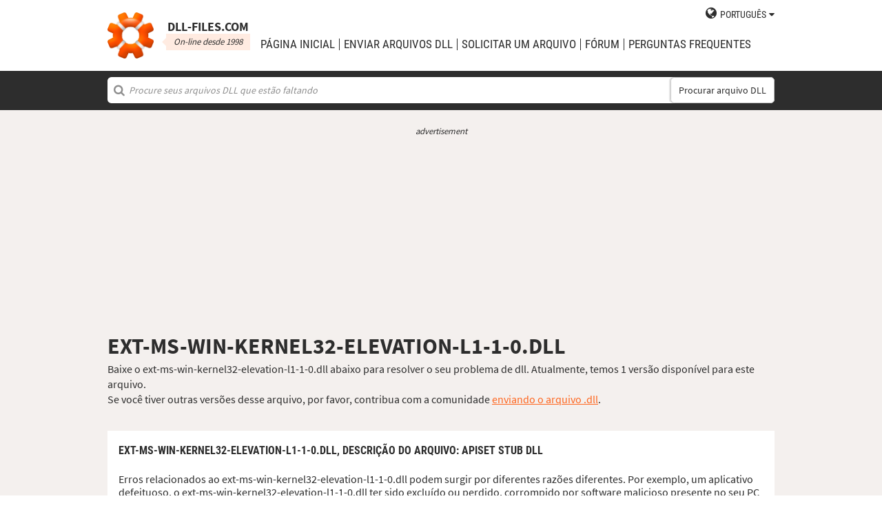

--- FILE ---
content_type: text/html; charset=UTF-8
request_url: https://pt.dll-files.com/ext-ms-win-kernel32-elevation-l1-1-0.dll.html
body_size: 5191
content:
<!DOCTYPE html>
<html>
    <head>
        <meta charset="utf-8">

            <title>Download grátis de ext-ms-win-kernel32-elevation-l1-1-0.dll | DLL&#8209;files.com</title>

        <meta name="viewport" content="width=device-width, initial-scale=1, shrink-to-fit=no">
        <meta property="og:site_name" content="DLL-files.com"/>
        <meta property="og:image" content="/assets/img/dll-gear-og.png" >

            <meta name="description" content="Baixe o ext-ms-win-kernel32-elevation-l1-1-0.dll grátis! Corrigir erro de DLL faltando. Resolva você mesmo ou receba ajuda usando o DLL&#8209;files.com Client para corrigir erros de DLL automaticamente.">
    <meta name="keywords" content="ext-ms-win-kernel32-elevation-l1-1-0.dll, baixar ext-ms-win-kernel32-elevation-l1-1-0.dll">

    



        
        <link rel="stylesheet" href="https://maxcdn.bootstrapcdn.com/font-awesome/4.5.0/css/font-awesome.min.css">
                    <link rel="stylesheet" href="/assets/build/css/build-202509072003.css">
                
        <link rel="apple-touch-icon-precomposed" sizes="57x57" href="/assets/img/favicons/apple-touch-icon-57x57.png" />
        <link rel="apple-touch-icon-precomposed" sizes="114x114" href="/assets/img/favicons/apple-touch-icon-114x114.png" />
        <link rel="apple-touch-icon-precomposed" sizes="72x72" href="/assets/img/favicons/apple-touch-icon-72x72.png" />
        <link rel="apple-touch-icon-precomposed" sizes="144x144" href="/assets/img/favicons/apple-touch-icon-144x144.png" />
        <link rel="apple-touch-icon-precomposed" sizes="60x60" href="/assets/img/favicons/apple-touch-icon-60x60.png" />
        <link rel="apple-touch-icon-precomposed" sizes="120x120" href="/assets/img/favicons/apple-touch-icon-120x120.png" />
        <link rel="apple-touch-icon-precomposed" sizes="76x76" href="/assets/img/favicons/apple-touch-icon-76x76.png" />
        <link rel="apple-touch-icon-precomposed" sizes="152x152" href="/assets/img/favicons/apple-touch-icon-152x152.png" />
        <link rel="icon" type="image/png" href="/assets/img/favicons/favicon-196x196.png" sizes="196x196" />
        <link rel="icon" type="image/png" href="/assets/img/favicons/favicon-96x96.png" sizes="96x96" />
        <link rel="icon" type="image/png" href="/assets/img/favicons/favicon-32x32.png" sizes="32x32" />
        <link rel="icon" type="image/png" href="/assets/img/favicons/favicon-16x16.png" sizes="16x16" />
        <meta name="application-name" content="DLL-files.com"/>
        <meta name="msapplication-TileColor" content="#FFFFFF" />
        <meta name="msapplication-TileImage" content="mstile-144x144.png" />
        <meta name="msapplication-square70x70logo" content="mstile-70x70.png" />
        <meta name="msapplication-square150x150logo" content="mstile-150x150.png" />
        <meta name="msapplication-wide310x150logo" content="mstile-310x150.png" />
        <meta name="msapplication-square310x310logo" content="mstile-310x310.png" />
		<meta property="fb:pages" content="31799504962" />
        
            <link rel="alternate" hreflang="x-default" href="https://www.dll-files.com/ext-ms-win-kernel32-elevation-l1-1-0.dll.html" />
                    <link rel="alternate" hreflang="pt" href="https://pt.dll-files.com/ext-ms-win-kernel32-elevation-l1-1-0.dll.html" />
                    <link rel="alternate" hreflang="de" href="https://de.dll-files.com/ext-ms-win-kernel32-elevation-l1-1-0.dll.html" />
                    <link rel="alternate" hreflang="zh" href="https://cn.dll-files.com/ext-ms-win-kernel32-elevation-l1-1-0.dll.html" />
                    <link rel="alternate" hreflang="fr" href="https://fr.dll-files.com/ext-ms-win-kernel32-elevation-l1-1-0.dll.html" />
                    <link rel="alternate" hreflang="es" href="https://es.dll-files.com/ext-ms-win-kernel32-elevation-l1-1-0.dll.html" />
                    <link rel="alternate" hreflang="ja" href="https://jp.dll-files.com/ext-ms-win-kernel32-elevation-l1-1-0.dll.html" />
                    <link rel="alternate" hreflang="ko" href="https://ko.dll-files.com/ext-ms-win-kernel32-elevation-l1-1-0.dll.html" />
                    <link rel="alternate" hreflang="ru" href="https://ru.dll-files.com/ext-ms-win-kernel32-elevation-l1-1-0.dll.html" />
                    <link rel="alternate" hreflang="tr" href="https://tr.dll-files.com/ext-ms-win-kernel32-elevation-l1-1-0.dll.html" />
         
            <link rel="canonical" href="https://pt.dll-files.com/ext-ms-win-kernel32-elevation-l1-1-0.dll.html" />






          
    </head>
    <body lang="pt" class="file-software-page">
                      
        
               



                    <header class="bg-white clearfix">    
    <div class="section-content wrap">
        <a href="/">
            <h3 class="logo">
                <strong>DLL&#8209;files.com</strong>
                <small>On-line desde 1998</small>
            </h3>
        </a>            
        <div class="right-float nav-wrap clearfix tlfcollapse">
            <nav class="minor right-float">
                <ul>
                    <li class="language-switch" data-active-lang="pt">
                        <a href="#"><span>English</span></a>
                        <ul class="language-menu">
                                                            <li data-lang="en"><a href="https://www.dll-files.com/ext-ms-win-kernel32-elevation-l1-1-0.dll.html" lang="en" hreflang="en">English</a></li>
                                                                <li data-lang="pt"><a href="https://pt.dll-files.com/ext-ms-win-kernel32-elevation-l1-1-0.dll.html" lang="pt" hreflang="pt">Português</a></li>
                                                                <li data-lang="de"><a href="https://de.dll-files.com/ext-ms-win-kernel32-elevation-l1-1-0.dll.html" lang="de" hreflang="de">Deutsch</a></li>
                                                                <li data-lang="zh"><a href="https://cn.dll-files.com/ext-ms-win-kernel32-elevation-l1-1-0.dll.html" lang="zh" hreflang="zh">中文 (zhōngwén)</a></li>
                                                                <li data-lang="fr"><a href="https://fr.dll-files.com/ext-ms-win-kernel32-elevation-l1-1-0.dll.html" lang="fr" hreflang="fr">Français</a></li>
                                                                <li data-lang="es"><a href="https://es.dll-files.com/ext-ms-win-kernel32-elevation-l1-1-0.dll.html" lang="es" hreflang="es">Español</a></li>
                                                                <li data-lang="ja"><a href="https://jp.dll-files.com/ext-ms-win-kernel32-elevation-l1-1-0.dll.html" lang="ja" hreflang="ja">日本語 (にほんご)</a></li>
                                                                <li data-lang="ko"><a href="https://ko.dll-files.com/ext-ms-win-kernel32-elevation-l1-1-0.dll.html" lang="ko" hreflang="ko">한국어</a></li>
                                                                <li data-lang="ru"><a href="https://ru.dll-files.com/ext-ms-win-kernel32-elevation-l1-1-0.dll.html" lang="ru" hreflang="ru">Русский</a></li>
                                                                <li data-lang="tr"><a href="https://tr.dll-files.com/ext-ms-win-kernel32-elevation-l1-1-0.dll.html" lang="tr" hreflang="tr">Türkçe</a></li>
                                                        </ul>
                    </li>
                </ul>
            </nav>
            <nav class="major clear-float clearfix">
                <ul class="menu">
                    <li><a href="/">Página Inicial</a></li>
                    <li><a href="/upload/">enviar arquivos DLL</a></li>
                    <li><a href="/request/">solicitar um arquivo</a></li>                    
                    <li><a href="https://forum.dll-files.com/">Fórum</a></li>
                    <li><a href="/support/">Perguntas Frequentes</a></li>
                </ul>
            </nav>
        </div>
        <nav id="tlfnav" class="tlfcollapse tlf1000hide">
            <ul>
                <li><a href="/">Home</a></li>
                <li><a href="/upload/">enviar arquivos DLL</a></li>
                <li><a href="/request/">solicitar um arquivo</a></li>
                <li><a href="https://forum.dll-files.com/">Forum</a></li>
                <li><a href="/support/">faq</a></li>
                <li class="language-switch" data-active-lang="pt">
                    <a href="#"><span>English</span>&gt;</a>
                    <ul class="language-menu">
                                                    <li data-lang="en"><a href="https://www.dll-files.com/ext-ms-win-kernel32-elevation-l1-1-0.dll.html" lang="en" hreflang="en">English</a></li>
                                                        <li data-lang="pt"><a href="https://pt.dll-files.com/ext-ms-win-kernel32-elevation-l1-1-0.dll.html" lang="pt" hreflang="pt">Português</a></li>
                                                        <li data-lang="de"><a href="https://de.dll-files.com/ext-ms-win-kernel32-elevation-l1-1-0.dll.html" lang="de" hreflang="de">Deutsch</a></li>
                                                        <li data-lang="zh"><a href="https://cn.dll-files.com/ext-ms-win-kernel32-elevation-l1-1-0.dll.html" lang="zh" hreflang="zh">中文 (zhōngwén)</a></li>
                                                        <li data-lang="fr"><a href="https://fr.dll-files.com/ext-ms-win-kernel32-elevation-l1-1-0.dll.html" lang="fr" hreflang="fr">Français</a></li>
                                                        <li data-lang="es"><a href="https://es.dll-files.com/ext-ms-win-kernel32-elevation-l1-1-0.dll.html" lang="es" hreflang="es">Español</a></li>
                                                        <li data-lang="ja"><a href="https://jp.dll-files.com/ext-ms-win-kernel32-elevation-l1-1-0.dll.html" lang="ja" hreflang="ja">日本語 (にほんご)</a></li>
                                                        <li data-lang="ko"><a href="https://ko.dll-files.com/ext-ms-win-kernel32-elevation-l1-1-0.dll.html" lang="ko" hreflang="ko">한국어</a></li>
                                                        <li data-lang="ru"><a href="https://ru.dll-files.com/ext-ms-win-kernel32-elevation-l1-1-0.dll.html" lang="ru" hreflang="ru">Русский</a></li>
                                                        <li data-lang="tr"><a href="https://tr.dll-files.com/ext-ms-win-kernel32-elevation-l1-1-0.dll.html" lang="tr" hreflang="tr">Türkçe</a></li>
                                                </ul>
                </li>
            </ul>
        </nav>
        <button class="tlfbtn"><i class="fa">&#xf0c9;</i></button>
    </div>
</header>
            <section class="header-search search bg-black">
    <div class="section-content wrap">
        <form class="file-search ui-front" method="get" action="/search/">
    <input type="text" name="q" placeholder="Procure seus arquivos DLL que estão faltando" />
    <button>Procurar arquivo DLL</button>
</form>
    </div>
</section>
        
        <section class="bg-beige-light">
    <div class="section-content wrap">
        <div class="fp-content-header">
                   <br>
<center style="font-size: 0.8em; padding-bottom: 0.2em; color: #2d2d2d; font-style: italic;">advertisement</center>
<center>
<script async src="https://pagead2.googlesyndication.com/pagead/js/adsbygoogle.js?client=ca-pub-4499061297217555"
     crossorigin="anonymous"></script>
<!-- dll_top_banner -->
<ins class="adsbygoogle"
     style="display:block"
     data-ad-client="ca-pub-4499061297217555"
     data-ad-slot="2416043918"
     data-ad-format="auto"
     data-full-width-responsive="true"></ins>
<script>
     (adsbygoogle = window.adsbygoogle || []).push({});
</script>
</center>
                                                                                                 <h1>EXT-MS-WIN-KERNEL32-ELEVATION-L1-1-0.DLL</h1>
            <p>
                                    Baixe o ext-ms-win-kernel32-elevation-l1-1-0.dll abaixo para resolver o seu problema de dll. Atualmente, temos 1 versão disponível para este arquivo.<br>Se você tiver outras versões desse arquivo, por favor, contribua com a comunidade <a href="/upload/">enviando o arquivo .dll</a>.
                            </p>
        </div>
    </div>
</section>

<section class="with-client-pitch file-download bg-beige-light">
    <div class="section-content wrap">
        <section class="file-description bg-white">
    <div class="section-content wrap">
        <h2 class="minor-minor">ext-ms-win-kernel32-elevation-l1-1-0.dll, <strong>Descrição do arquivo</strong>: ApiSet Stub DLL</h2>
        <article class="">


           <p>Erros relacionados ao ext-ms-win-kernel32-elevation-l1-1-0.dll podem surgir por diferentes razões diferentes. Por exemplo, um aplicativo defeituoso, o ext-ms-win-kernel32-elevation-l1-1-0.dll ter sido excluído ou perdido, corrompido por software malicioso presente no seu PC ou um registro danificado do Windows.
            
              
 
   
            
           </p>
            <p>As mensagens de erro mais comuns são:</p>
            <ul>
                <li>O programa não pode ser iniciado porque está faltando ext-ms-win-kernel32-elevation-l1-1-0.dll no seu computador. Tente reinstalá-lo para resolver esse problema.</li>
                <li>Houve um problema na inicialização do ext-ms-win-kernel32-elevation-l1-1-0.dll. Não foi possível encontrar o módulo especificado.</li>
                <li>Erro ao carregar ext-ms-win-kernel32-elevation-l1-1-0.dll. O módulo especificado não pôde ser encontrado<li>Não foi possivel localizar o ponto de entrada do procedimento * na biblioteca de vinculo dinâmico ext-ms-win-kernel32-elevation-l1-1-0.dll</li><li>Não foi possível localizar o número ordinal * na biblioteca de vínculo dinâmico ext-ms-win-kernel32-elevation-l1-1-0.dll</li></li>
                <li>ext-ms-win-kernel32-elevation-l1-1-0.dll não foi projetado para ser executado no Windows ou contém um erro. Tente instalar o programa novamente usando a mídia de instalação original ou contate o administrador do sistema ou o fornecedor do software para obter suporte.</li>
            </ul>
            <p>Na grande maioria dos casos, a solução é reinstalar adequadamente o ext-ms-win-kernel32-elevation-l1-1-0.dll no seu PC, para a pasta do sistema do Windows. Alternativamente, alguns programas, em especial os jogos de PC, exigem que o arquivo DLL seja colocado na pasta de instalação do jogo/aplicativo.</p>
            <p>Para obter instruções de instalação detalhadas, consulte as nossas <a href="/support/#207776969">FAQ</a>.</p>
                    </article>
    </div>
</section>

        <section class="bg-white">
                                               
<center style="font-size: 0.8em; padding: 1em 0em 0.2em 0em; color: #2d2d2d; font-style: italic;">advertisement</center>
<center><script async src="https://pagead2.googlesyndication.com/pagead/js/adsbygoogle.js?client=ca-pub-4499061297217555"
     crossorigin="anonymous"></script>
<!-- dll_full_width_in_content -->
<ins class="adsbygoogle"
     style="display:block"
     data-ad-client="ca-pub-4499061297217555"
     data-ad-slot="4978066993"
     data-ad-format="auto"
     data-full-width-responsive="true"></ins>
<script>
     (adsbygoogle = window.adsbygoogle || []).push({});
</script></center>

                                 
            <div id="grid-container">
                                                                                    <section class="file-info-grid" 
                                 data-v="6.3.9600.16384" 
                                 data-l="u.s. english"
                                                                      data-d="apiset stub dll"
                                                                  >
                            <div class="inner-grid">
                                <div class="left-pane">
                                    <p>Version</p>
                                    <p>Architecture</p>
                                    <p>Tamanho do arquivo</p>
                                    <p>Idioma</p>
                                    <p>Company</p>
                                    <p>Descrição</p>
                                </div>
                                <div class="right-pane">
                                    <p>6.3.9600.16384</p>
                                    <p>32</p>
                                    <p>3 kb</p>
                                    <p>U.S. English</p>
                                    <p>Microsoft Corporation</p>
                                    <p>ApiSet Stub DLL</p>
                                </div>
                            </div>
                            <div class="download-pane">

                                <div><b>MD5: </b><i title="It is used to verify file integrity" class="fa fa-question-circle" aria-hidden="true"></i><span>21b0ba0ccea6b78b9621eadfd9867a4c</span></div>
                                <div><b>SHA-1: </b><i title="It is used to verify file integrity" class="fa fa-question-circle" aria-hidden="true"></i><span>6c192d2eeaef20ebc58616aff0b57cc9a9aaa532</span></div>
                                <div class="download-link">
                                    <i class="fa fa-download" aria-hidden="true"></i>
                                    <a href="/download/21b0ba0ccea6b78b9621eadfd9867a4c/ext-ms-win-kernel32-elevation-l1-1-0.dll.html?c=amhRVVFuZWQ0T3VFWlVacmFoMHg4dz09" data-ga-action="21b0ba0ccea6b78b9621eadfd9867a4c" data-ga-label="ext-ms-win-kernel32-elevation-l1-1-0.dll">Baixar</a>
                                </div>
                                <div><b>Tamanho do arquivo Zip: </b><span>2.1 kb</span></div>
                            </div>
                        </section>

				       
	                        


						 
                                                </div>
        </section>
    </div>
</section>
<section class="forum bullet-points bg-beige-light">
    <div class="section-content wrap">
        <section class="icon-badge-left">
            <h3 class="major">Você precisa de mais ajuda para solucionar seu problema com ext-ms-win-kernel32-elevation-l1-1-0.dll?</h3>
            <p>Você tem alguma informação que nós não temos?<br>
            Nossa dica ajudou ou ficou faltando alguma coisa?<br>
            Nosso Fórum é o lugar onde você pode obter ajuda de especialistas técnicos qualificados e da comunidade em geral. Cadastre-se, publique suas perguntas e receba novidades direto na sua caixa de entrada.</p>
            <p class="cta">
                <a href="https://forum.dll-files.com">forum.dll-files.com</a>
            </p>
        </section>
    </div>
</section>


               
<center style="font-size: 0.8em; padding: 1em 0em 0.2em 0em; color: #2d2d2d; font-style: italic;">advertisement</center>
<center>
<pubguru data-pg-ad="dll_bottom_banner" style="padding: 0.1em 0em 1em 0em;"></pubguru>
</center>
                 <footer>
                <section class="social bg-white">
    <div class="clearfix section-content wrap">
        <div class="testimonial">
            <p>Estamos online desde 1998, e 100 milhões de pessoas em todo o mundo visitaram o nosso site desde então</p>
        </div>
            <div class="facebook">
        <div class="fb-page" data-href="https://www.facebook.com/dllfiles/" data-width="500px">
            <div class="fb-xfbml-parse-ignore">
                <blockquote cite="https://www.facebook.com/dllfiles/">
                    <a href="https://www.facebook.com/dllfiles/">DLL-files.com</a>
                </blockquote>
            </div>
        </div>
    </div>
        <div class="trust">
            <p>Mais de 2,5 milhões de downloads todo mês</p>
        </div>
    </div>
</section>

            <section class="page-end bg-black">
    <div class="clearfix section-content wrap">
        <div class="wrap">
            <nav>
                <ul>
                    <li><a href="/about/">Sobre nós</a></li>
                    <li><a href="/advertise/">Advertise</a></li>
                    <li><a href="/privacy/">Política de privacidade</a></li>
                    <li><a href="/disclaimer/">Aviso legal</a></li>
                    <li><a href="/client/">DLL-Files Client</a></li>
                    <li><a href="/get-fixer/">DLL-Files Fixer</a></li>
                </ul>
            </nav>
            <p>DLL&#8209;files.com é de propriedade e operado por Tilf AB, Suécia. O conteúdo do site e a coleção de arquivos DLL como um todo (sob as leis de "direitos autorais coletivos") são © Copyright Tilf AB 1998-2025</p>
        </div>
    </div>
</section>
        </footer>

                    <script src="https://ajax.googleapis.com/ajax/libs/jquery/2.2.0/jquery.min.js"></script>
            <script>if (typeof window.jQuery === 'undefined') { document.write('<script src="/assets/js/vendor/jquery-2.2.0.min.js"><\/script>'); }</script>
            <script src="https://ajax.googleapis.com/ajax/libs/jqueryui/1.11.4/jquery-ui.min.js"></script>
            <script>if (typeof window.jQuery.ui === 'undefined') { document.write('<script src="/assets/js/vendor/jquery-ui-1.11.4.min.js" defer><\/script>'); }</script>
                <script src="/assets/js/vendor/autotrack.js" async></script>
        <script src="/assets/js/main.js" defer></script>
        
            <script src="/assets/js/dllsort.js" defer></script>
    <div id="fb-root"></div>
<script>
    $(function() {
        $('section.social').find('div.facebook').onFirstScroll(function (e) {
            if (!window.fbAsyncInit) {
                console.log('need fbAsyncInit')
                window.fbAsyncInit = function() {
                    FB.init({
                    appId      : '153851522244',
                    xfbml      : true,
                    version    : 'v2.8'
                    });
                    FB.AppEvents.logPageView();
                };
            }

            (function(d, s, id){
                var js, fjs = d.getElementsByTagName(s)[0];
                if (d.getElementById(id)) {return;}
                js = d.createElement(s); js.id = id;
                js.src = "//connect.facebook.net/en_US/sdk.js";
                fjs.parentNode.insertBefore(js, fjs);
            }(document, 'script', 'facebook-jssdk'));
        });
    });
</script>

        <script>
    (function(i,s,o,g,r,a,m){i['GoogleAnalyticsObject']=r;i[r]=i[r]||function(){
    (i[r].q=i[r].q||[]).push(arguments)},i[r].l=1*new Date();a=s.createElement(o),
    m=s.getElementsByTagName(o)[0];a.async=1;a.src=g;m.parentNode.insertBefore(a,m)
    })(window,document,'script','//www.google-analytics.com/analytics.js','ga');

    ga('create', 'UA-190292-2', 'auto');
    ga('require', 'eventTracker');
    ga('set', 'dimension1', 'd-0');
    ga('send', 'pageview');
</script>
    </body>
</html>


--- FILE ---
content_type: text/html; charset=utf-8
request_url: https://www.google.com/recaptcha/api2/aframe
body_size: 266
content:
<!DOCTYPE HTML><html><head><meta http-equiv="content-type" content="text/html; charset=UTF-8"></head><body><script nonce="pc9eGKpC0Ayad04nQJa59w">/** Anti-fraud and anti-abuse applications only. See google.com/recaptcha */ try{var clients={'sodar':'https://pagead2.googlesyndication.com/pagead/sodar?'};window.addEventListener("message",function(a){try{if(a.source===window.parent){var b=JSON.parse(a.data);var c=clients[b['id']];if(c){var d=document.createElement('img');d.src=c+b['params']+'&rc='+(localStorage.getItem("rc::a")?sessionStorage.getItem("rc::b"):"");window.document.body.appendChild(d);sessionStorage.setItem("rc::e",parseInt(sessionStorage.getItem("rc::e")||0)+1);localStorage.setItem("rc::h",'1766835744106');}}}catch(b){}});window.parent.postMessage("_grecaptcha_ready", "*");}catch(b){}</script></body></html>